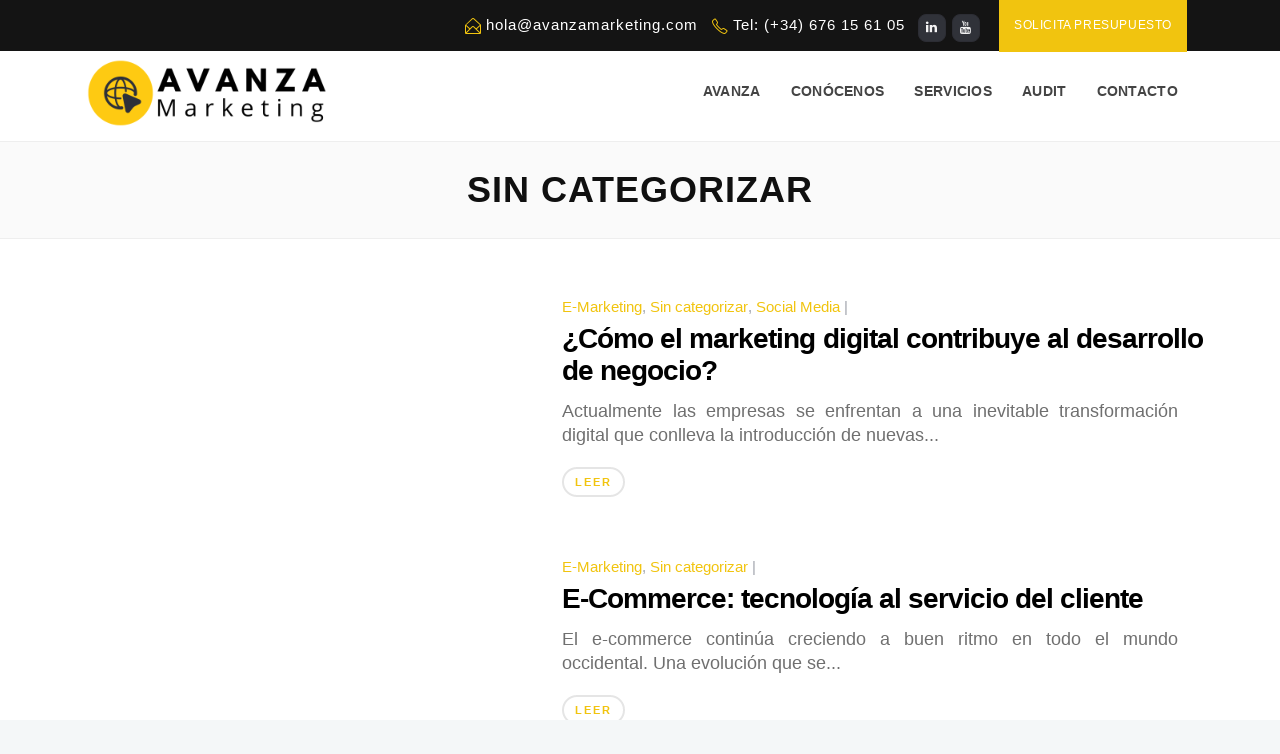

--- FILE ---
content_type: text/html; charset=UTF-8
request_url: https://avanzamarketing.com/category/sin-categorizar/
body_size: 13610
content:
<!DOCTYPE html>
<html lang="es">
<head>
	<meta charset="UTF-8">

		<meta name="viewport" content="width=device-width, initial-scale=1, maximum-scale=1">
	
	<link rel="profile" href="http://gmpg.org/xfn/11">
	
	<link rel="apple-touch-icon-precomposed" href="https://avanzamarketing.com/wp-content/uploads/2022/10/AVANZA-DIGITAL-ICON.png"><link rel="apple-touch-icon-precomposed" sizes="72x72" href="https://avanzamarketing.com/wp-content/uploads/2022/10/AVANZA-DIGITAL-ICON.png"><link rel="shortcut icon" href="https://avanzamarketing.com/wp-content/uploads/2022/10/AVANZA-DIGITAL-ICON.png">
	<meta name='robots' content='noindex, follow' />

	<!-- This site is optimized with the Yoast SEO Premium plugin v22.9 (Yoast SEO v23.9) - https://yoast.com/wordpress/plugins/seo/ -->
	<title>Sin categorizar Archives | AVANZA MARKETING</title>
	<meta property="og:locale" content="es_ES" />
	<meta property="og:type" content="article" />
	<meta property="og:title" content="Sin categorizar archivos" />
	<meta property="og:url" content="https://avanzamarketing.com/category/sin-categorizar/" />
	<meta property="og:site_name" content="AVANZA MARKETING" />
	<meta property="og:image" content="https://avanzamarketing.com/wp-content/uploads/2022/10/AVANZA-DIGITAL-1200-×-400-px-1.png" />
	<meta property="og:image:width" content="1200" />
	<meta property="og:image:height" content="400" />
	<meta property="og:image:type" content="image/png" />
	<meta name="twitter:card" content="summary_large_image" />
	<script type="application/ld+json" class="yoast-schema-graph">{"@context":"https://schema.org","@graph":[{"@type":"CollectionPage","@id":"https://avanzamarketing.com/category/sin-categorizar/","url":"https://avanzamarketing.com/category/sin-categorizar/","name":"Sin categorizar Archives | AVANZA MARKETING","isPartOf":{"@id":"https://avanzamarketing.com/#website"},"primaryImageOfPage":{"@id":"https://avanzamarketing.com/category/sin-categorizar/#primaryimage"},"image":{"@id":"https://avanzamarketing.com/category/sin-categorizar/#primaryimage"},"thumbnailUrl":"","breadcrumb":{"@id":"https://avanzamarketing.com/category/sin-categorizar/#breadcrumb"},"inLanguage":"es"},{"@type":"ImageObject","inLanguage":"es","@id":"https://avanzamarketing.com/category/sin-categorizar/#primaryimage","url":"","contentUrl":""},{"@type":"BreadcrumbList","@id":"https://avanzamarketing.com/category/sin-categorizar/#breadcrumb","itemListElement":[{"@type":"ListItem","position":1,"name":"Home","item":"https://avanzamarketing.com/"},{"@type":"ListItem","position":2,"name":"Sin categorizar"}]},{"@type":"WebSite","@id":"https://avanzamarketing.com/#website","url":"https://avanzamarketing.com/","name":"Avanza Marketing","description":"Aportamos el sentido humano al marketing digital para aumentar visibilidad, captación de clientes y potenciar ventas","alternateName":"Avanza","potentialAction":[{"@type":"SearchAction","target":{"@type":"EntryPoint","urlTemplate":"https://avanzamarketing.com/?s={search_term_string}"},"query-input":{"@type":"PropertyValueSpecification","valueRequired":true,"valueName":"search_term_string"}}],"inLanguage":"es"}]}</script>
	<!-- / Yoast SEO Premium plugin. -->


<link rel='dns-prefetch' href='//js.hs-scripts.com' />
<link rel='dns-prefetch' href='//fonts.googleapis.com' />
<style id='wp-img-auto-sizes-contain-inline-css' type='text/css'>
img:is([sizes=auto i],[sizes^="auto," i]){contain-intrinsic-size:3000px 1500px}
/*# sourceURL=wp-img-auto-sizes-contain-inline-css */
</style>
<link rel='stylesheet' id='smls-frontend-style-css' href='https://avanzamarketing.com/wp-content/plugins/smart-logo-showcase-lite/css/smls-frontend-style.css?ver=1.1.9' type='text/css' media='all' />
<link rel='stylesheet' id='smls-block-editor-css' href='https://avanzamarketing.com/wp-content/plugins/smart-logo-showcase-lite/inc/smls-block/smls-block.css?ver=1.1.9' type='text/css' media='all' />
<style id='wp-emoji-styles-inline-css' type='text/css'>

	img.wp-smiley, img.emoji {
		display: inline !important;
		border: none !important;
		box-shadow: none !important;
		height: 1em !important;
		width: 1em !important;
		margin: 0 0.07em !important;
		vertical-align: -0.1em !important;
		background: none !important;
		padding: 0 !important;
	}
/*# sourceURL=wp-emoji-styles-inline-css */
</style>
<style id='wp-block-library-inline-css' type='text/css'>
:root{--wp-block-synced-color:#7a00df;--wp-block-synced-color--rgb:122,0,223;--wp-bound-block-color:var(--wp-block-synced-color);--wp-editor-canvas-background:#ddd;--wp-admin-theme-color:#007cba;--wp-admin-theme-color--rgb:0,124,186;--wp-admin-theme-color-darker-10:#006ba1;--wp-admin-theme-color-darker-10--rgb:0,107,160.5;--wp-admin-theme-color-darker-20:#005a87;--wp-admin-theme-color-darker-20--rgb:0,90,135;--wp-admin-border-width-focus:2px}@media (min-resolution:192dpi){:root{--wp-admin-border-width-focus:1.5px}}.wp-element-button{cursor:pointer}:root .has-very-light-gray-background-color{background-color:#eee}:root .has-very-dark-gray-background-color{background-color:#313131}:root .has-very-light-gray-color{color:#eee}:root .has-very-dark-gray-color{color:#313131}:root .has-vivid-green-cyan-to-vivid-cyan-blue-gradient-background{background:linear-gradient(135deg,#00d084,#0693e3)}:root .has-purple-crush-gradient-background{background:linear-gradient(135deg,#34e2e4,#4721fb 50%,#ab1dfe)}:root .has-hazy-dawn-gradient-background{background:linear-gradient(135deg,#faaca8,#dad0ec)}:root .has-subdued-olive-gradient-background{background:linear-gradient(135deg,#fafae1,#67a671)}:root .has-atomic-cream-gradient-background{background:linear-gradient(135deg,#fdd79a,#004a59)}:root .has-nightshade-gradient-background{background:linear-gradient(135deg,#330968,#31cdcf)}:root .has-midnight-gradient-background{background:linear-gradient(135deg,#020381,#2874fc)}:root{--wp--preset--font-size--normal:16px;--wp--preset--font-size--huge:42px}.has-regular-font-size{font-size:1em}.has-larger-font-size{font-size:2.625em}.has-normal-font-size{font-size:var(--wp--preset--font-size--normal)}.has-huge-font-size{font-size:var(--wp--preset--font-size--huge)}.has-text-align-center{text-align:center}.has-text-align-left{text-align:left}.has-text-align-right{text-align:right}.has-fit-text{white-space:nowrap!important}#end-resizable-editor-section{display:none}.aligncenter{clear:both}.items-justified-left{justify-content:flex-start}.items-justified-center{justify-content:center}.items-justified-right{justify-content:flex-end}.items-justified-space-between{justify-content:space-between}.screen-reader-text{border:0;clip-path:inset(50%);height:1px;margin:-1px;overflow:hidden;padding:0;position:absolute;width:1px;word-wrap:normal!important}.screen-reader-text:focus{background-color:#ddd;clip-path:none;color:#444;display:block;font-size:1em;height:auto;left:5px;line-height:normal;padding:15px 23px 14px;text-decoration:none;top:5px;width:auto;z-index:100000}html :where(.has-border-color){border-style:solid}html :where([style*=border-top-color]){border-top-style:solid}html :where([style*=border-right-color]){border-right-style:solid}html :where([style*=border-bottom-color]){border-bottom-style:solid}html :where([style*=border-left-color]){border-left-style:solid}html :where([style*=border-width]){border-style:solid}html :where([style*=border-top-width]){border-top-style:solid}html :where([style*=border-right-width]){border-right-style:solid}html :where([style*=border-bottom-width]){border-bottom-style:solid}html :where([style*=border-left-width]){border-left-style:solid}html :where(img[class*=wp-image-]){height:auto;max-width:100%}:where(figure){margin:0 0 1em}html :where(.is-position-sticky){--wp-admin--admin-bar--position-offset:var(--wp-admin--admin-bar--height,0px)}@media screen and (max-width:600px){html :where(.is-position-sticky){--wp-admin--admin-bar--position-offset:0px}}

/*# sourceURL=wp-block-library-inline-css */
</style><style id='global-styles-inline-css' type='text/css'>
:root{--wp--preset--aspect-ratio--square: 1;--wp--preset--aspect-ratio--4-3: 4/3;--wp--preset--aspect-ratio--3-4: 3/4;--wp--preset--aspect-ratio--3-2: 3/2;--wp--preset--aspect-ratio--2-3: 2/3;--wp--preset--aspect-ratio--16-9: 16/9;--wp--preset--aspect-ratio--9-16: 9/16;--wp--preset--color--black: #000000;--wp--preset--color--cyan-bluish-gray: #abb8c3;--wp--preset--color--white: #ffffff;--wp--preset--color--pale-pink: #f78da7;--wp--preset--color--vivid-red: #cf2e2e;--wp--preset--color--luminous-vivid-orange: #ff6900;--wp--preset--color--luminous-vivid-amber: #fcb900;--wp--preset--color--light-green-cyan: #7bdcb5;--wp--preset--color--vivid-green-cyan: #00d084;--wp--preset--color--pale-cyan-blue: #8ed1fc;--wp--preset--color--vivid-cyan-blue: #0693e3;--wp--preset--color--vivid-purple: #9b51e0;--wp--preset--gradient--vivid-cyan-blue-to-vivid-purple: linear-gradient(135deg,rgb(6,147,227) 0%,rgb(155,81,224) 100%);--wp--preset--gradient--light-green-cyan-to-vivid-green-cyan: linear-gradient(135deg,rgb(122,220,180) 0%,rgb(0,208,130) 100%);--wp--preset--gradient--luminous-vivid-amber-to-luminous-vivid-orange: linear-gradient(135deg,rgb(252,185,0) 0%,rgb(255,105,0) 100%);--wp--preset--gradient--luminous-vivid-orange-to-vivid-red: linear-gradient(135deg,rgb(255,105,0) 0%,rgb(207,46,46) 100%);--wp--preset--gradient--very-light-gray-to-cyan-bluish-gray: linear-gradient(135deg,rgb(238,238,238) 0%,rgb(169,184,195) 100%);--wp--preset--gradient--cool-to-warm-spectrum: linear-gradient(135deg,rgb(74,234,220) 0%,rgb(151,120,209) 20%,rgb(207,42,186) 40%,rgb(238,44,130) 60%,rgb(251,105,98) 80%,rgb(254,248,76) 100%);--wp--preset--gradient--blush-light-purple: linear-gradient(135deg,rgb(255,206,236) 0%,rgb(152,150,240) 100%);--wp--preset--gradient--blush-bordeaux: linear-gradient(135deg,rgb(254,205,165) 0%,rgb(254,45,45) 50%,rgb(107,0,62) 100%);--wp--preset--gradient--luminous-dusk: linear-gradient(135deg,rgb(255,203,112) 0%,rgb(199,81,192) 50%,rgb(65,88,208) 100%);--wp--preset--gradient--pale-ocean: linear-gradient(135deg,rgb(255,245,203) 0%,rgb(182,227,212) 50%,rgb(51,167,181) 100%);--wp--preset--gradient--electric-grass: linear-gradient(135deg,rgb(202,248,128) 0%,rgb(113,206,126) 100%);--wp--preset--gradient--midnight: linear-gradient(135deg,rgb(2,3,129) 0%,rgb(40,116,252) 100%);--wp--preset--font-size--small: 13px;--wp--preset--font-size--medium: 20px;--wp--preset--font-size--large: 36px;--wp--preset--font-size--x-large: 42px;--wp--preset--spacing--20: 0.44rem;--wp--preset--spacing--30: 0.67rem;--wp--preset--spacing--40: 1rem;--wp--preset--spacing--50: 1.5rem;--wp--preset--spacing--60: 2.25rem;--wp--preset--spacing--70: 3.38rem;--wp--preset--spacing--80: 5.06rem;--wp--preset--shadow--natural: 6px 6px 9px rgba(0, 0, 0, 0.2);--wp--preset--shadow--deep: 12px 12px 50px rgba(0, 0, 0, 0.4);--wp--preset--shadow--sharp: 6px 6px 0px rgba(0, 0, 0, 0.2);--wp--preset--shadow--outlined: 6px 6px 0px -3px rgb(255, 255, 255), 6px 6px rgb(0, 0, 0);--wp--preset--shadow--crisp: 6px 6px 0px rgb(0, 0, 0);}:where(.is-layout-flex){gap: 0.5em;}:where(.is-layout-grid){gap: 0.5em;}body .is-layout-flex{display: flex;}.is-layout-flex{flex-wrap: wrap;align-items: center;}.is-layout-flex > :is(*, div){margin: 0;}body .is-layout-grid{display: grid;}.is-layout-grid > :is(*, div){margin: 0;}:where(.wp-block-columns.is-layout-flex){gap: 2em;}:where(.wp-block-columns.is-layout-grid){gap: 2em;}:where(.wp-block-post-template.is-layout-flex){gap: 1.25em;}:where(.wp-block-post-template.is-layout-grid){gap: 1.25em;}.has-black-color{color: var(--wp--preset--color--black) !important;}.has-cyan-bluish-gray-color{color: var(--wp--preset--color--cyan-bluish-gray) !important;}.has-white-color{color: var(--wp--preset--color--white) !important;}.has-pale-pink-color{color: var(--wp--preset--color--pale-pink) !important;}.has-vivid-red-color{color: var(--wp--preset--color--vivid-red) !important;}.has-luminous-vivid-orange-color{color: var(--wp--preset--color--luminous-vivid-orange) !important;}.has-luminous-vivid-amber-color{color: var(--wp--preset--color--luminous-vivid-amber) !important;}.has-light-green-cyan-color{color: var(--wp--preset--color--light-green-cyan) !important;}.has-vivid-green-cyan-color{color: var(--wp--preset--color--vivid-green-cyan) !important;}.has-pale-cyan-blue-color{color: var(--wp--preset--color--pale-cyan-blue) !important;}.has-vivid-cyan-blue-color{color: var(--wp--preset--color--vivid-cyan-blue) !important;}.has-vivid-purple-color{color: var(--wp--preset--color--vivid-purple) !important;}.has-black-background-color{background-color: var(--wp--preset--color--black) !important;}.has-cyan-bluish-gray-background-color{background-color: var(--wp--preset--color--cyan-bluish-gray) !important;}.has-white-background-color{background-color: var(--wp--preset--color--white) !important;}.has-pale-pink-background-color{background-color: var(--wp--preset--color--pale-pink) !important;}.has-vivid-red-background-color{background-color: var(--wp--preset--color--vivid-red) !important;}.has-luminous-vivid-orange-background-color{background-color: var(--wp--preset--color--luminous-vivid-orange) !important;}.has-luminous-vivid-amber-background-color{background-color: var(--wp--preset--color--luminous-vivid-amber) !important;}.has-light-green-cyan-background-color{background-color: var(--wp--preset--color--light-green-cyan) !important;}.has-vivid-green-cyan-background-color{background-color: var(--wp--preset--color--vivid-green-cyan) !important;}.has-pale-cyan-blue-background-color{background-color: var(--wp--preset--color--pale-cyan-blue) !important;}.has-vivid-cyan-blue-background-color{background-color: var(--wp--preset--color--vivid-cyan-blue) !important;}.has-vivid-purple-background-color{background-color: var(--wp--preset--color--vivid-purple) !important;}.has-black-border-color{border-color: var(--wp--preset--color--black) !important;}.has-cyan-bluish-gray-border-color{border-color: var(--wp--preset--color--cyan-bluish-gray) !important;}.has-white-border-color{border-color: var(--wp--preset--color--white) !important;}.has-pale-pink-border-color{border-color: var(--wp--preset--color--pale-pink) !important;}.has-vivid-red-border-color{border-color: var(--wp--preset--color--vivid-red) !important;}.has-luminous-vivid-orange-border-color{border-color: var(--wp--preset--color--luminous-vivid-orange) !important;}.has-luminous-vivid-amber-border-color{border-color: var(--wp--preset--color--luminous-vivid-amber) !important;}.has-light-green-cyan-border-color{border-color: var(--wp--preset--color--light-green-cyan) !important;}.has-vivid-green-cyan-border-color{border-color: var(--wp--preset--color--vivid-green-cyan) !important;}.has-pale-cyan-blue-border-color{border-color: var(--wp--preset--color--pale-cyan-blue) !important;}.has-vivid-cyan-blue-border-color{border-color: var(--wp--preset--color--vivid-cyan-blue) !important;}.has-vivid-purple-border-color{border-color: var(--wp--preset--color--vivid-purple) !important;}.has-vivid-cyan-blue-to-vivid-purple-gradient-background{background: var(--wp--preset--gradient--vivid-cyan-blue-to-vivid-purple) !important;}.has-light-green-cyan-to-vivid-green-cyan-gradient-background{background: var(--wp--preset--gradient--light-green-cyan-to-vivid-green-cyan) !important;}.has-luminous-vivid-amber-to-luminous-vivid-orange-gradient-background{background: var(--wp--preset--gradient--luminous-vivid-amber-to-luminous-vivid-orange) !important;}.has-luminous-vivid-orange-to-vivid-red-gradient-background{background: var(--wp--preset--gradient--luminous-vivid-orange-to-vivid-red) !important;}.has-very-light-gray-to-cyan-bluish-gray-gradient-background{background: var(--wp--preset--gradient--very-light-gray-to-cyan-bluish-gray) !important;}.has-cool-to-warm-spectrum-gradient-background{background: var(--wp--preset--gradient--cool-to-warm-spectrum) !important;}.has-blush-light-purple-gradient-background{background: var(--wp--preset--gradient--blush-light-purple) !important;}.has-blush-bordeaux-gradient-background{background: var(--wp--preset--gradient--blush-bordeaux) !important;}.has-luminous-dusk-gradient-background{background: var(--wp--preset--gradient--luminous-dusk) !important;}.has-pale-ocean-gradient-background{background: var(--wp--preset--gradient--pale-ocean) !important;}.has-electric-grass-gradient-background{background: var(--wp--preset--gradient--electric-grass) !important;}.has-midnight-gradient-background{background: var(--wp--preset--gradient--midnight) !important;}.has-small-font-size{font-size: var(--wp--preset--font-size--small) !important;}.has-medium-font-size{font-size: var(--wp--preset--font-size--medium) !important;}.has-large-font-size{font-size: var(--wp--preset--font-size--large) !important;}.has-x-large-font-size{font-size: var(--wp--preset--font-size--x-large) !important;}
/*# sourceURL=global-styles-inline-css */
</style>

<style id='classic-theme-styles-inline-css' type='text/css'>
/*! This file is auto-generated */
.wp-block-button__link{color:#fff;background-color:#32373c;border-radius:9999px;box-shadow:none;text-decoration:none;padding:calc(.667em + 2px) calc(1.333em + 2px);font-size:1.125em}.wp-block-file__button{background:#32373c;color:#fff;text-decoration:none}
/*# sourceURL=/wp-includes/css/classic-themes.min.css */
</style>
<link rel='stylesheet' id='kk-star-ratings-css' href='https://avanzamarketing.com/wp-content/plugins/kk-star-ratings/src/core/public/css/kk-star-ratings.min.css?ver=5.4.10.2' type='text/css' media='all' />
<link rel='stylesheet' id='smls-fontawesome-style-css' href='https://avanzamarketing.com/wp-content/plugins/smart-logo-showcase-lite/css/font-awesome.min.css?ver=1.1.9' type='text/css' media='all' />
<link rel='stylesheet' id='smls-google-fonts-sans-css' href='https://fonts.googleapis.com/css?family=Open+Sans%3A400%2C300%2C600%2C700%2C800&#038;ver=6.9' type='text/css' media='all' />
<link rel='stylesheet' id='smls-google-fonts-roboto-css' href='https://fonts.googleapis.com/css?family=Roboto%3A400%2C300italic%2C400italic%2C500%2C500italic%2C700%2C700italic%2C900italic%2C900&#038;ver=6.9' type='text/css' media='all' />
<link rel='stylesheet' id='smls-google-fonts-lato-css' href='https://fonts.googleapis.com/css?family=Lato%3A400%2C300italic%2C400italic%2C700%2C700italic%2C900italic%2C900&#038;ver=6.9' type='text/css' media='all' />
<link rel='stylesheet' id='smls-google-fonts-montserrat-css' href='https://fonts.googleapis.com/css?family=Montserrat%3A400%2C700&#038;ver=6.9' type='text/css' media='all' />
<link rel='stylesheet' id='smls-google-fonts-merriweather-css' href='https://fonts.googleapis.com/css?family=Merriweather+Sans%3A300%2C400%2C700%2C800+Sans%3A300%2C400%2C700&#038;ver=6.9' type='text/css' media='all' />
<link rel='stylesheet' id='smls-google-fonts-droid-css' href='https://fonts.googleapis.com/css?family=Droid+Sans%3A400%2C700&#038;ver=6.9' type='text/css' media='all' />
<link rel='stylesheet' id='smls-google-fonts-oxygen-css' href='https://fonts.googleapis.com/css?family=Oxygen%3A300%2C400%2C700&#038;ver=6.9' type='text/css' media='all' />
<link rel='stylesheet' id='smls-google-fonts-raleway-css' href='https://fonts.googleapis.com/css?family=Raleway%3A100%2C200%2C300%2C400%2C500%2C600%2C700%2C800%2C900&#038;ver=6.9' type='text/css' media='all' />
<link rel='stylesheet' id='smls-owl-style-css' href='https://avanzamarketing.com/wp-content/plugins/smart-logo-showcase-lite/css/owl.carousel.css?ver=1.1.9' type='text/css' media='all' />
<link rel='stylesheet' id='smls-tooltip-style-css' href='https://avanzamarketing.com/wp-content/plugins/smart-logo-showcase-lite/css/tooltipster.bundle.css?ver=1.1.9' type='text/css' media='all' />
<link rel='stylesheet' id='smls-responsive-style-css' href='https://avanzamarketing.com/wp-content/plugins/smart-logo-showcase-lite/css/smls-responsive.css?ver=1.1.9' type='text/css' media='all' />
<link rel='stylesheet' id='smls-popup-style-css' href='https://avanzamarketing.com/wp-content/plugins/smart-logo-showcase-lite/css/popup-contact.css?ver=1.1.9' type='text/css' media='all' />
<link rel='stylesheet' id='main-style-css' href='https://avanzamarketing.com/wp-content/themes/avanza-marketing/css/master-min.php?ver=2.2.9' type='text/css' media='all' />
<link rel='stylesheet' id='webnus-dynamic-styles-css' href='https://avanzamarketing.com/wp-content/themes/avanza-marketing/css/dyncss.css?ver=6.9' type='text/css' media='all' />
<style id='webnus-dynamic-styles-inline-css' type='text/css'>
@font-face {  font-family: 'custom-font-1';  font-style: normal;  font-weight: normal;  src: url('?#iefix') format('embedded-opentype'),url('') format('woff'),url('') format('truetype');}@font-face {  font-family: 'custom-font-2';  font-style: normal;  font-weight: normal;  src: url('?#iefix') format('embedded-opentype'),url('') format('woff'),url('') format('truetype');}@font-face {  font-family: 'custom-font-3';  font-style: normal;  font-weight: normal;  src: url('?#iefix') format('embedded-opentype'),url('') format('woff'),url('') format('truetype');}body { font-family: BebasRegular,arial,helvatica !important;}#wrap p { font-family: BebasRegular,arial,helvatica !important;}.blog-post h4, .blog-post h1, .blog-post h3, .blog-line h4, .blog-single-post h1 { font-family: BebasRegular,arial,helvatica !important;}#wrap #header #nav a { color:;}#wrap #header #nav a:hover,.transparent-header-w.t-dark-w #header.horizontal-w.duplex-hd #nav > li:hover > a,.transparent-header-w #header.horizontal-w #nav > li:hover > a {color:;}#wrap #header #nav li.current > a, #wrap #header #nav li.current ul li a:hover, #wrap #header #nav li.active > a {color:;}#wrap #scroll-top a {background-color:#edc500;}#wrap #scroll-top a:hover {background-color:;}.transparent-header-w.t-dark-w #wrap .top-bar h6 i {color: #e2ca3d;}.max-title h1, .max-title h2, .max-title h3, .max-title h4, .max-title h5, .max-title h6 {line-height: 1;font-size: 55px;text-transform: none;color: #000;padding-bottom: 0;position: relative;padding-bottom: 45px;margin-bottom: 0;}.subtitle-element h1, .subtitle-element h2, .subtitle-element h3, .subtitle-element h4, .subtitle-element h5, .subtitle-element h6 {line-height: 1;font-size: 25px;text-transform: none;color: #171c24;padding-bottom: 0;position: relative;font-weight: 100;padding-left: 0;padding-bottom: 35px;margin-bottom: 0;}.buy-process-item:nth-child(even) p {top: 70px;}.buy-process-item:nth-child(odd) p {bottom: 70px;}
/*# sourceURL=webnus-dynamic-styles-inline-css */
</style>
<link rel='stylesheet' id='webnus-google-fonts-css' href='https://fonts.googleapis.com/css?family=Open+Sans%3A400%2C300%2C400italic%2C600%2C700%2C700italic%2C800%7CMerriweather%3A400%2C400italic%2C700%2C700italic%7CLora%3A400%2C400italic%2C700%2C700italic%7CPoppins%3A300%2C400%2C500%2C600%2C700&#038;subset=latin%2Clatin-ext' type='text/css' media='all' />
<link rel='stylesheet' id='wp-pagenavi-css' href='https://avanzamarketing.com/wp-content/plugins/wp-pagenavi/pagenavi-css.css?ver=2.70' type='text/css' media='all' />
<script type="text/javascript" src="https://avanzamarketing.com/wp-includes/js/jquery/jquery.min.js?ver=3.7.1" id="jquery-core-js"></script>
<script type="text/javascript" src="https://avanzamarketing.com/wp-includes/js/jquery/jquery-migrate.min.js?ver=3.4.1" id="jquery-migrate-js"></script>
<script type="text/javascript" src="https://avanzamarketing.com/wp-content/plugins/smart-logo-showcase-lite/js/owl.carousel.js?ver=1.1.9" id="smls-owl-script-js"></script>
<script type="text/javascript" src="https://avanzamarketing.com/wp-content/plugins/smart-logo-showcase-lite/js/tooltipster.bundle.js?ver=1.1.9" id="smls-tooltip-script-js"></script>
<script type="text/javascript" src="https://avanzamarketing.com/wp-content/plugins/smart-logo-showcase-lite/js/smls-frontend-script.js?ver=1.1.9" id="smls-frontend-script-js"></script>
			<!-- DO NOT COPY THIS SNIPPET! Start of Page Analytics Tracking for HubSpot WordPress plugin v11.3.16-->
			<script class="hsq-set-content-id" data-content-id="listing-page">
				var _hsq = _hsq || [];
				_hsq.push(["setContentType", "listing-page"]);
			</script>
			<!-- DO NOT COPY THIS SNIPPET! End of Page Analytics Tracking for HubSpot WordPress plugin -->
			<!-- breadcrumb Schema optimized by Schema Pro --><script type="application/ld+json">{"@context":"https:\/\/schema.org","@type":"BreadcrumbList","itemListElement":[{"@type":"ListItem","position":1,"item":{"@id":"https:\/\/avanzamarketing.com\/","name":"Home"}},{"@type":"ListItem","position":2,"item":{"@id":"https:\/\/avanzamarketing.com\/category\/sin-categorizar\/","name":"Sin categorizar"}}]}</script><!-- / breadcrumb Schema optimized by Schema Pro --><script type="text/javascript">var daim_ajax_url = "https://avanzamarketing.com/wp-admin/admin-ajax.php";var daim_nonce = "c924506d9a";</script>		<script type="text/javascript">
			/* <![CDATA[ */
				var sf_position = '0';
				var sf_templates = "<a href=\"{search_url_escaped}\"><span class=\"sf_text\">See more results<\/span><span class=\"sf_small\">Displaying top results<\/span><\/a>";
				var sf_input = '.live-search';
				jQuery(document).ready(function(){
					jQuery(sf_input).ajaxyLiveSearch({"expand":false,"searchUrl":"https:\/\/avanzamarketing.com\/?s=%s","text":"Search","delay":500,"iwidth":180,"width":315,"ajaxUrl":"https:\/\/avanzamarketing.com\/wp-admin\/admin-ajax.php","rtl":0});
					jQuery(".sf_ajaxy-selective-input").keyup(function() {
						var width = jQuery(this).val().length * 8;
						if(width < 50) {
							width = 50;
						}
						jQuery(this).width(width);
					});
					jQuery(".sf_ajaxy-selective-search").click(function() {
						jQuery(this).find(".sf_ajaxy-selective-input").focus();
					});
					jQuery(".sf_ajaxy-selective-close").click(function() {
						jQuery(this).parent().remove();
					});
				});
			/* ]]> */
		</script>
		<style type="text/css" media="screen">body{  }</style><meta name="generator" content="Powered by WPBakery Page Builder - drag and drop page builder for WordPress."/>
<!--[if lte IE 9]><link rel="stylesheet" type="text/css" href="https://avanzamarketing.com/wp-content/plugins/js_composer/assets/css/vc_lte_ie9.min.css" media="screen"><![endif]-->			<style id="wpsp-style-frontend"></style>
			<style type="text/css" title="dynamic-css" class="options-output">.top-bar{background-color:#141414;}#wrap #footer{background-color:#222429;}#wrap #footer .footbot{background-color:#25272d;}a{color:#edc500;}a:hover{color:#edc500;}#wrap #nav li.current > a{border-color:#edc500;}#wrap [class*="icon-box"] a.magicmore:hover{color:#edc500;}body{font-family:BebasRegular,arial,helvatica;text-align:justify;line-height:24px;font-size:18px;}#wrap p{font-family:BebasRegular,arial,helvatica;line-height:24px;font-size:18px;}#wrap h1{text-align:center;line-height:40px;letter-spacing:0px;font-size:47px;}#wrap h2{line-height:32px;font-size:36px;}#wrap h3{line-height:32px;font-size:28px;}#wrap h5{line-height:20px;font-size:20px;}#wrap h6{line-height:15px;font-size:15px;}.blog-post h4, .blog-post h1, .blog-post h3, .blog-line h4, .blog-single-post h1{font-family:BebasRegular,arial,helvatica;line-height:18px;font-size:18px;}</style><noscript><style type="text/css"> .wpb_animate_when_almost_visible { opacity: 1; }</style></noscript><link rel='stylesheet' id='joinchat-css' href='https://avanzamarketing.com/wp-content/plugins/creame-whatsapp-me/public/css/joinchat.min.css?ver=6.0.6' type='text/css' media='all' />
<style id='joinchat-inline-css' type='text/css'>
.joinchat{--ch:51;--cs:100%;--cl:44%;--bw:1}
/*# sourceURL=joinchat-inline-css */
</style>
</head>

<body class="archive category category-sin-categorizar category-45 wp-theme-avanza-marketing wp-schema-pro-2.7.3   has-topbar-w  topbar-fixed  smooth-scroll wpb-js-composer js-comp-ver-5.4.7 vc_responsive" data-scrolls-value="200">

<!-- Start the #wrap div -->
<div id="wrap" class="colorskin-4 ">

	<section class="top-bar">
<div class="container">
<div class="top-links lftflot"></div><div class="top-links rgtflot"><a href="https://avanzamarketing.com/presupuesto/" class="topbar-btn">SOLICITA PRESUPUESTO</a><div class="socialfollow"><a target="_blank" href="https://www.linkedin.com/in/delgadojoseluis/" class="linkedin"><i class="fa-linkedin"></i></a><a target="_blank" href="https://www.youtube.com/channel/UCAJ4gQt8S3CcOVM3mGpLBiA" class="youtube"><i class="fa-youtube"></i></a></div><h6><i class="sl-envelope-open"></i>hola@avanzamarketing.com</h6><h6><i class="sl-phone"></i>Tel: (+34) 676 15 61 05</h6></div></div>
</section><header id="header" class="horizontal-w   sm-rgt-mn  ">
<div class="container">
<div class="col-md-3 col-sm-3 logo-wrap">
<div class="logo">
<a href="https://avanzamarketing.com/"><img src="https://avanzamarketing.com/wp-content/uploads/2022/10/AVANZA-DIGITAL-1200-×-400-px-1.png" width="300" id="img-logo-w1" alt="AVANZA MARKETING" class="img-logo-w1" style="width: 300px"></a><a href="https://avanzamarketing.com/"><img src="https://avanzamarketing.com/wp-content/uploads/2022/10/AVANZA-MARKETING-BLANCO.png" width="300" id="img-logo-w2" alt="AVANZA MARKETING" class="img-logo-w2" style="width: 300px"></a><span class="logo-sticky"><a href="https://avanzamarketing.com/"><img src="https://avanzamarketing.com/wp-content/uploads/2022/10/AVANZA-DIGITAL-1200-×-400-px-1.png" width="180" id="img-logo-w3" alt="AVANZA MARKETING" class="img-logo-w3"></a></span></div></div>
<nav id="nav-wrap" class="nav-wrap1 col-md-9 col-sm-9">
	<div class="container">
		<ul id="nav"><li id="menu-item-9498" class="menu-item menu-item-type-post_type menu-item-object-page menu-item-home menu-item-9498"><a  href="https://avanzamarketing.com/" data-description="">AVANZA</a></li>
<li id="menu-item-9533" class="menu-item menu-item-type-post_type menu-item-object-page menu-item-9533"><a  href="https://avanzamarketing.com/nosotros/" data-description="">Conócenos</a></li>
<li id="menu-item-9535" class="menu-item menu-item-type-post_type menu-item-object-page menu-item-has-children menu-item-9535"><a  href="https://avanzamarketing.com/servicios/" data-description="">Servicios</a>
<ul class="sub-menu">
	<li id="menu-item-9538" class="menu-item menu-item-type-post_type menu-item-object-page menu-item-9538"><a  href="https://avanzamarketing.com/desarrollo-web/" data-description="">Desarrollo Web</a></li>
	<li id="menu-item-9540" class="menu-item menu-item-type-post_type menu-item-object-page menu-item-9540"><a  href="https://avanzamarketing.com/tiendas-online/" data-description="">Tiendas Online</a></li>
	<li id="menu-item-9541" class="menu-item menu-item-type-post_type menu-item-object-page menu-item-9541"><a  href="https://avanzamarketing.com/marketing-digital/" data-description="">Marketing Digital</a></li>
	<li id="menu-item-9548" class="menu-item menu-item-type-post_type menu-item-object-page menu-item-9548"><a  href="https://avanzamarketing.com/posicionamiento-seo/" data-description="">Posicionamiento SEO</a></li>
	<li id="menu-item-9536" class="menu-item menu-item-type-post_type menu-item-object-page menu-item-9536"><a  href="https://avanzamarketing.com/marca-digital/" data-description="">Marca digital</a></li>
	<li id="menu-item-9634" class="menu-item menu-item-type-custom menu-item-object-custom menu-item-9634"><a  href="https://www.avanza.video/" data-description="">Vídeos corporativos</a></li>
</ul>
</li>
<li id="menu-item-9587" class="menu-item menu-item-type-post_type menu-item-object-page menu-item-9587"><a  href="https://avanzamarketing.com/audit-marketing-digital/" data-description="">Audit</a></li>
<li id="menu-item-9534" class="menu-item menu-item-type-post_type menu-item-object-page menu-item-9534"><a  href="https://avanzamarketing.com/contacto/" data-description="">Contacto</a></li>
</ul>	</div>
</nav>
</div>
		</header>
<!-- end-header -->

<section id="headline"><div class="container"><h2>Sin categorizar</h2></div></section>


<section class="container page-content" ><hr class="vertical-space2"><section class="col-md-12 omega">	
<article id="post-2510" class="blog-post blgtyp2 post-2510 post type-post status-publish format-standard has-post-thumbnail hentry category-e-marketing category-sin-categorizar category-social-media tag-desarrollo-negocio tag-emprendedores tag-empresa-digital tag-marca-digital tag-marketing-digital tag-marketing-online tag-pymes tag-videos-empresas">
	 <div class="col-md-5 alpha">
			</div>
	<div class="col-md-7 omega">

<div class="postmetadata">
<h6 class="blog-cat"><a href="https://avanzamarketing.com/category/e-marketing/" rel="category tag">E-Marketing</a>, <a href="https://avanzamarketing.com/category/sin-categorizar/" rel="category tag">Sin categorizar</a>, <a href="https://avanzamarketing.com/category/social-media/" rel="category tag">Social Media</a> | </h6>
	 </div>
		<h3><a href="https://avanzamarketing.com/marketing-digital-desarrollo-negocio/">¿Cómo el marketing digital contribuye al desarrollo de negocio?</a></h3>
	<p>Actualmente las empresas se enfrentan a una inevitable transformación digital que conlleva la introducción de nuevas...</p><a class="readmore" href="https://avanzamarketing.com/marketing-digital-desarrollo-negocio/">Leer</a>	

	</div>
<hr class="vertical-space1">
</article><article id="post-1851" class="blog-post blgtyp2 post-1851 post type-post status-publish format-gallery has-post-thumbnail hentry category-e-marketing category-sin-categorizar tag-clientes-digitales tag-comunicacion-digital tag-e-commerce tag-tienda-virtual post_format-post-format-gallery">
	 <div class="col-md-5 alpha">
			</div>
	<div class="col-md-7 omega">

<div class="postmetadata">
<h6 class="blog-cat"><a href="https://avanzamarketing.com/category/e-marketing/" rel="category tag">E-Marketing</a>, <a href="https://avanzamarketing.com/category/sin-categorizar/" rel="category tag">Sin categorizar</a> | </h6>
	 </div>
		<h3><a href="https://avanzamarketing.com/ecommerce-tecnologia-cliente/">E-Commerce: tecnología al servicio del cliente</a></h3>
	<p>El e-commerce continúa creciendo a buen ritmo en todo el mundo occidental. Una evolución que se...</p><a class="readmore" href="https://avanzamarketing.com/ecommerce-tecnologia-cliente/">Leer</a>	

	</div>
<hr class="vertical-space1">
</article><article id="post-996" class="blog-post blgtyp2 post-996 post type-post status-publish format-standard has-post-thumbnail hentry category-e-marketing category-sin-categorizar tag-comunicacion-digital tag-marketing-digital">
	 <div class="col-md-5 alpha">
			</div>
	<div class="col-md-7 omega">

<div class="postmetadata">
<h6 class="blog-cat"><a href="https://avanzamarketing.com/category/e-marketing/" rel="category tag">E-Marketing</a>, <a href="https://avanzamarketing.com/category/sin-categorizar/" rel="category tag">Sin categorizar</a> | </h6>
	 </div>
		<h3><a href="https://avanzamarketing.com/poder-comunicacion-digital-empresas/">El poder de la comunicación digital como herramienta de gestión.</a></h3>
	<p>Vivimos la época más apasionante en el ámbito de la comunicación desde los tiempos de la...</p><a class="readmore" href="https://avanzamarketing.com/poder-comunicacion-digital-empresas/">Leer</a>	

	</div>
<hr class="vertical-space1">
</article><article id="post-1" class="blog-post blgtyp2 post-1 post type-post status-publish format-standard has-post-thumbnail hentry category-sin-categorizar tag-comunicacion-digital tag-video tag-videomarketing">
	 <div class="col-md-5 alpha">
			</div>
	<div class="col-md-7 omega">

<div class="postmetadata">
<h6 class="blog-cat"><a href="https://avanzamarketing.com/category/sin-categorizar/" rel="category tag">Sin categorizar</a> | </h6>
	 </div>
		<h3><a href="https://avanzamarketing.com/comunicacion-empresa-digital/">La comunicación en el desarrollo de la empresa digital</a></h3>
	<p>La aparición y desarrollo masivo y fulgurante de los nuevos soportes de difusión digital, también conocidos...</p><a class="readmore" href="https://avanzamarketing.com/comunicacion-empresa-digital/">Leer</a>	

	</div>
<hr class="vertical-space1">
</article><article id="post-1633" class="blog-post blgtyp2 post-1633 post type-post status-publish format-standard has-post-thumbnail hentry category-sin-categorizar">
	 <div class="col-md-5 alpha">
			</div>
	<div class="col-md-7 omega">

<div class="postmetadata">
<h6 class="blog-cat"><a href="https://avanzamarketing.com/category/sin-categorizar/" rel="category tag">Sin categorizar</a> | </h6>
	 </div>
		<h3><a href="https://avanzamarketing.com/reputacion-digital-empresas/">Reputación digital: tiempo de cambios</a></h3>
	<p>No hace mucho asistimos a un hecho hasta ahora insólito aunque esperado por jurídicamente necesario: el...</p><a class="readmore" href="https://avanzamarketing.com/reputacion-digital-empresas/">Leer</a>	

	</div>
<hr class="vertical-space1">
</article><article id="post-1647" class="blog-post blgtyp2 post-1647 post type-post status-publish format-standard has-post-thumbnail hentry category-sin-categorizar">
	 <div class="col-md-5 alpha">
			</div>
	<div class="col-md-7 omega">

<div class="postmetadata">
<h6 class="blog-cat"><a href="https://avanzamarketing.com/category/sin-categorizar/" rel="category tag">Sin categorizar</a> | </h6>
	 </div>
		<h3><a href="https://avanzamarketing.com/arte-comunicacion/">El arte de la comunicación digital</a></h3>
	<p>La comunicación abarca ahora nuevas formas de expresión. A las ya conocidas como el cine, vídeo,...</p><a class="readmore" href="https://avanzamarketing.com/arte-comunicacion/">Leer</a>	

	</div>
<hr class="vertical-space1">
</article><article id="post-1640" class="blog-post blgtyp2 post-1640 post type-post status-publish format-standard has-post-thumbnail hentry category-sin-categorizar">
	 <div class="col-md-5 alpha">
			</div>
	<div class="col-md-7 omega">

<div class="postmetadata">
<h6 class="blog-cat"><a href="https://avanzamarketing.com/category/sin-categorizar/" rel="category tag">Sin categorizar</a> | </h6>
	 </div>
		<h3><a href="https://avanzamarketing.com/la-importancia-del-marketing-de-contenidos/">La importancia del marketing de contenidos</a></h3>
	<p>Internet es, mediante los contenidos, el espacio de acceso globalizado donde se va a dirimir la supervivencia...</p><a class="readmore" href="https://avanzamarketing.com/la-importancia-del-marketing-de-contenidos/">Leer</a>	

	</div>
<hr class="vertical-space1">
</article>



 

</section>

</section>

<section id="pre-footer">
</section>

	<footer id="footer" >
	<section class="container footer-in">
	<div class="row">
		<div class="col-md-12"><div class="widget"><h5 class="subtitle">AVANZA MARKETING</h5>			<div class="textwidget"><p>Ayudamos a empresas, instituciones, proyectos y profesionales a cumplir con los objetivos de identidad, proyección, ventas... </p>
<p>Aportamos la huella imprescindible en marketing y comunicación digital.</p>
</div>
		</div><div class="widget">			<div class="socialfollow">
			<a target="_blank" href="https://www.linkedin.com/in/delgadojoseluis/" class="linkedin"><i class="fa-linkedin"></i></a><a target="_blank" href="https://www.youtube.com/channel/UCAJ4gQt8S3CcOVM3mGpLBiA" class="youtube"><i class="fa-youtube"></i></a>			</div>	 
		  </div><div class="widget">			<div class="textwidget"><div class="vertical-space2"></div></div>
		</div></div>
		 </div>
	 </section>
	<!-- end-footer-in -->
	<section class="footbot">
<div class="container">
	<div class="col-md-6">
	<div class="footer-navi">
	© 2023 AVANZA MARKETING - TEL: (+34) 676 15 61 05 - hola@avanzamarketing.com	</div>
	</div>
	<div class="col-md-6">
	<div class="footer-navi floatright">
	<img src="https://avanzamarketing.com/wp-content/uploads/2022/10/AVANZA-MARKETING-BLANCO.png" width="65" alt="AVANZA MARKETING">	</div>
	</div>
</div>
</section>	<!-- end-footbot -->
	</footer>
	<!-- end-footer -->
<span id="scroll-top"><a class="scrollup"><i class="fa-chevron-up"></i></a></span></div>
<!-- end-wrap -->
<!-- End Document
================================================== -->
<script type="speculationrules">
{"prefetch":[{"source":"document","where":{"and":[{"href_matches":"/*"},{"not":{"href_matches":["/wp-*.php","/wp-admin/*","/wp-content/uploads/*","/wp-content/*","/wp-content/plugins/*","/wp-content/themes/avanza-marketing/*","/*\\?(.+)"]}},{"not":{"selector_matches":"a[rel~=\"nofollow\"]"}},{"not":{"selector_matches":".no-prefetch, .no-prefetch a"}}]},"eagerness":"conservative"}]}
</script>

<div class="joinchat joinchat--right joinchat--dark-auto" data-settings='{"telephone":"34676156105","mobile_only":false,"button_delay":3,"whatsapp_web":true,"qr":true,"message_views":2,"message_delay":10,"message_badge":false,"message_send":"","message_hash":""}' hidden aria-hidden="false">
	<div class="joinchat__button" role="button" tabindex="0">
							<div class="joinchat__button__image"><img src="https://avanzamarketing.com/wp-content/uploads/2022/10/AVANZA-DIGITAL-ICON-58x58.png" srcset="https://avanzamarketing.com/wp-content/uploads/2022/10/AVANZA-DIGITAL-ICON-116x116.png 2x, https://avanzamarketing.com/wp-content/uploads/2022/10/AVANZA-DIGITAL-ICON-174x174.png 3x" alt="" loading="lazy"></div>
							<div class="joinchat__tooltip"><div>Hola, ¿Necesitas asesoramiento?</div></div>
			</div>
				<div class="joinchat__qr"><div>Escanea el código</div></div>
				<div class="joinchat__chatbox" role="dialog" aria-labelledby="joinchat__label" aria-modal="true">
			<div class="joinchat__header">
				<div id="joinchat__label">
											<svg class="joinchat__wa" width="120" height="28" viewBox="0 0 120 28"><title>WhatsApp</title><path d="M117.2 17c0 .4-.2.7-.4 1-.1.3-.4.5-.7.7l-1 .2c-.5 0-.9 0-1.2-.2l-.7-.7a3 3 0 0 1-.4-1 5.4 5.4 0 0 1 0-2.3c0-.4.2-.7.4-1l.7-.7a2 2 0 0 1 1.1-.3 2 2 0 0 1 1.8 1l.4 1a5.3 5.3 0 0 1 0 2.3m2.5-3c-.1-.7-.4-1.3-.8-1.7a4 4 0 0 0-1.3-1.2c-.6-.3-1.3-.4-2-.4-.6 0-1.2.1-1.7.4a3 3 0 0 0-1.2 1.1V11H110v13h2.7v-4.5c.4.4.8.8 1.3 1 .5.3 1 .4 1.6.4a4 4 0 0 0 3.2-1.5c.4-.5.7-1 .8-1.6.2-.6.3-1.2.3-1.9s0-1.3-.3-2zm-13.1 3c0 .4-.2.7-.4 1l-.7.7-1.1.2c-.4 0-.8 0-1-.2-.4-.2-.6-.4-.8-.7a3 3 0 0 1-.4-1 5.4 5.4 0 0 1 0-2.3c0-.4.2-.7.4-1 .1-.3.4-.5.7-.7a2 2 0 0 1 1-.3 2 2 0 0 1 1.9 1l.4 1a5.4 5.4 0 0 1 0 2.3m1.7-4.7a4 4 0 0 0-3.3-1.6c-.6 0-1.2.1-1.7.4a3 3 0 0 0-1.2 1.1V11h-2.6v13h2.7v-4.5c.3.4.7.8 1.2 1 .6.3 1.1.4 1.7.4a4 4 0 0 0 3.2-1.5c.4-.5.6-1 .8-1.6s.3-1.2.3-1.9-.1-1.3-.3-2c-.2-.6-.4-1.2-.8-1.6m-17.5 3.2 1.7-5 1.7 5zm.2-8.2-5 13.4h3l1-3h5l1 3h3L94 7.3zm-5.3 9.1-.6-.8-1-.5a11.6 11.6 0 0 0-2.3-.5l-1-.3a2 2 0 0 1-.6-.3.7.7 0 0 1-.3-.6c0-.2 0-.4.2-.5l.3-.3h.5l.5-.1c.5 0 .9 0 1.2.3.4.1.6.5.6 1h2.5c0-.6-.2-1.1-.4-1.5a3 3 0 0 0-1-1 4 4 0 0 0-1.3-.5 7.7 7.7 0 0 0-3 0c-.6.1-1 .3-1.4.5l-1 1a3 3 0 0 0-.4 1.5 2 2 0 0 0 1 1.8l1 .5 1.1.3 2.2.6c.6.2.8.5.8 1l-.1.5-.4.4a2 2 0 0 1-.6.2 2.8 2.8 0 0 1-1.4 0 2 2 0 0 1-.6-.3l-.5-.5-.2-.8H77c0 .7.2 1.2.5 1.6.2.5.6.8 1 1 .4.3.9.5 1.4.6a8 8 0 0 0 3.3 0c.5 0 1-.2 1.4-.5a3 3 0 0 0 1-1c.3-.5.4-1 .4-1.6 0-.5 0-.9-.3-1.2M74.7 8h-2.6v3h-1.7v1.7h1.7v5.8c0 .5 0 .9.2 1.2l.7.7 1 .3a7.8 7.8 0 0 0 2 0h.7v-2.1a3.4 3.4 0 0 1-.8 0l-1-.1-.2-1v-4.8h2V11h-2zm-7.6 9v.5l-.3.8-.7.6c-.2.2-.7.2-1.2.2h-.6l-.5-.2a1 1 0 0 1-.4-.4l-.1-.6.1-.6.4-.4.5-.3a4.8 4.8 0 0 1 1.2-.2 8 8 0 0 0 1.2-.2l.4-.3v1zm2.6 1.5v-5c0-.6 0-1.1-.3-1.5l-1-.8-1.4-.4a10.9 10.9 0 0 0-3.1 0l-1.5.6c-.4.2-.7.6-1 1a3 3 0 0 0-.5 1.5h2.7c0-.5.2-.9.5-1a2 2 0 0 1 1.3-.4h.6l.6.2.3.4.2.7c0 .3 0 .5-.3.6-.1.2-.4.3-.7.4l-1 .1a22 22 0 0 0-2.4.4l-1 .5c-.3.2-.6.5-.8.9-.2.3-.3.8-.3 1.3s.1 1 .3 1.3c.1.4.4.7.7 1l1 .4c.4.2.9.2 1.3.2a6 6 0 0 0 1.8-.2c.6-.2 1-.5 1.5-1a4 4 0 0 0 .2 1H70l-.3-1zm-11-6.7c-.2-.4-.6-.6-1-.8-.5-.2-1-.3-1.8-.3-.5 0-1 .1-1.5.4a3 3 0 0 0-1.3 1.2v-5h-2.7v13.4H53v-5.1c0-1 .2-1.7.5-2.2.3-.4.9-.6 1.6-.6.6 0 1 .2 1.3.6s.4 1 .4 1.8v5.5h2.7v-6c0-.6 0-1.2-.2-1.6 0-.5-.3-1-.5-1.3zm-14 4.7-2.3-9.2h-2.8l-2.3 9-2.2-9h-3l3.6 13.4h3l2.2-9.2 2.3 9.2h3l3.6-13.4h-3zm-24.5.2L18 15.6c-.3-.1-.6-.2-.8.2A20 20 0 0 1 16 17c-.2.2-.4.3-.7.1-.4-.2-1.5-.5-2.8-1.7-1-1-1.7-2-2-2.4-.1-.4 0-.5.2-.7l.5-.6.4-.6v-.6L10.4 8c-.3-.6-.6-.5-.8-.6H9c-.2 0-.6.1-.9.5C7.8 8.2 7 9 7 10.7s1.3 3.4 1.4 3.6c.2.3 2.5 3.7 6 5.2l1.9.8c.8.2 1.6.2 2.2.1s2-.8 2.3-1.6c.3-.9.3-1.5.2-1.7l-.7-.4zM14 25.3c-2 0-4-.5-5.8-1.6l-.4-.2-4.4 1.1 1.2-4.2-.3-.5A11.5 11.5 0 0 1 22.1 5.7 11.5 11.5 0 0 1 14 25.3M14 0A13.8 13.8 0 0 0 2 20.7L0 28l7.3-2A13.8 13.8 0 1 0 14 0"/></svg>
									</div>
				<div class="joinchat__close" role="button" tabindex="0" aria-label="Cerrar"></div>
			</div>
			<div class="joinchat__scroll">
				<div class="joinchat__content">
					<div class="joinchat__optin">Los datos recogidos a través de WhatsApp tienen como finalidad exclusiva la prestación de nuestros servicios: facilitar información o atender solicitud de presupuestos. No compartiremos tus datos de contacto con terceros y puedes solicitar el borrado de tu nº de teléfono.</div>
					<div class="joinchat__open" role="button" tabindex="0">
													<div class="joinchat__open__text">Iniciar chat</div>
												<svg class="joinchat__open__icon" width="60" height="60" viewbox="0 0 400 400">
							<path class="joinchat__pa" d="M168.83 200.504H79.218L33.04 44.284a1 1 0 0 1 1.386-1.188L365.083 199.04a1 1 0 0 1 .003 1.808L34.432 357.903a1 1 0 0 1-1.388-1.187l29.42-99.427"/>
							<path class="joinchat__pb" d="M318.087 318.087c-52.982 52.982-132.708 62.922-195.725 29.82l-80.449 10.18 10.358-80.112C18.956 214.905 28.836 134.99 81.913 81.913c65.218-65.217 170.956-65.217 236.174 0 42.661 42.661 57.416 102.661 44.265 157.316"/>
						</svg>
					</div>
				</div>
			</div>
		</div>
	</div>
<script type="text/javascript" id="kk-star-ratings-js-extra">
/* <![CDATA[ */
var kk_star_ratings = {"action":"kk-star-ratings","endpoint":"https://avanzamarketing.com/wp-admin/admin-ajax.php","nonce":"043ddec56b"};
//# sourceURL=kk-star-ratings-js-extra
/* ]]> */
</script>
<script type="text/javascript" src="https://avanzamarketing.com/wp-content/plugins/kk-star-ratings/src/core/public/js/kk-star-ratings.min.js?ver=5.4.10.2" id="kk-star-ratings-js"></script>
<script type="text/javascript" id="leadin-script-loader-js-js-extra">
/* <![CDATA[ */
var leadin_wordpress = {"userRole":"visitor","pageType":"archive","leadinPluginVersion":"11.3.16"};
//# sourceURL=leadin-script-loader-js-js-extra
/* ]]> */
</script>
<script type="text/javascript" src="https://js.hs-scripts.com/4066343.js?integration=WordPress&amp;ver=11.3.16" id="leadin-script-loader-js-js"></script>
<script type="text/javascript" src="https://avanzamarketing.com/wp-content/plugins/interlinks-manager/public/assets/js/track-internal-links.js?ver=1.18" id="daim-track-internal-links-js"></script>
<script type="text/javascript" src="https://avanzamarketing.com/wp-content/themes/avanza-marketing/js/jquery.plugins.js" id="doubletab-js"></script>
<script type="text/javascript" src="https://avanzamarketing.com/wp-content/themes/avanza-marketing/js/jquery.masonry.min.js" id="msaonry-js"></script>
<script type="text/javascript" src="https://avanzamarketing.com/wp-content/themes/avanza-marketing/js/jquery.ticker.js" id="ticker-js"></script>
<script type="text/javascript" src="https://avanzamarketing.com/wp-content/themes/avanza-marketing/js/webnus-custom.js" id="custom_script-js"></script>
<script type="text/javascript" src="https://avanzamarketing.com/wp-content/plugins/creame-whatsapp-me/public/js/qr-creator.min.js?ver=1.0.0" id="joinchat-qr-js" defer="defer" data-wp-strategy="defer"></script>
<script type="text/javascript" src="https://avanzamarketing.com/wp-content/plugins/creame-whatsapp-me/public/js/joinchat.min.js?ver=6.0.6" id="joinchat-js" defer="defer" data-wp-strategy="defer"></script>
<script type="text/javascript" src="https://avanzamarketing.com/wp-content/themes/avanza-marketing/js/live-search.js" id="live-search-js"></script>
<script id="wp-emoji-settings" type="application/json">
{"baseUrl":"https://s.w.org/images/core/emoji/17.0.2/72x72/","ext":".png","svgUrl":"https://s.w.org/images/core/emoji/17.0.2/svg/","svgExt":".svg","source":{"concatemoji":"https://avanzamarketing.com/wp-includes/js/wp-emoji-release.min.js?ver=6.9"}}
</script>
<script type="module">
/* <![CDATA[ */
/*! This file is auto-generated */
const a=JSON.parse(document.getElementById("wp-emoji-settings").textContent),o=(window._wpemojiSettings=a,"wpEmojiSettingsSupports"),s=["flag","emoji"];function i(e){try{var t={supportTests:e,timestamp:(new Date).valueOf()};sessionStorage.setItem(o,JSON.stringify(t))}catch(e){}}function c(e,t,n){e.clearRect(0,0,e.canvas.width,e.canvas.height),e.fillText(t,0,0);t=new Uint32Array(e.getImageData(0,0,e.canvas.width,e.canvas.height).data);e.clearRect(0,0,e.canvas.width,e.canvas.height),e.fillText(n,0,0);const a=new Uint32Array(e.getImageData(0,0,e.canvas.width,e.canvas.height).data);return t.every((e,t)=>e===a[t])}function p(e,t){e.clearRect(0,0,e.canvas.width,e.canvas.height),e.fillText(t,0,0);var n=e.getImageData(16,16,1,1);for(let e=0;e<n.data.length;e++)if(0!==n.data[e])return!1;return!0}function u(e,t,n,a){switch(t){case"flag":return n(e,"\ud83c\udff3\ufe0f\u200d\u26a7\ufe0f","\ud83c\udff3\ufe0f\u200b\u26a7\ufe0f")?!1:!n(e,"\ud83c\udde8\ud83c\uddf6","\ud83c\udde8\u200b\ud83c\uddf6")&&!n(e,"\ud83c\udff4\udb40\udc67\udb40\udc62\udb40\udc65\udb40\udc6e\udb40\udc67\udb40\udc7f","\ud83c\udff4\u200b\udb40\udc67\u200b\udb40\udc62\u200b\udb40\udc65\u200b\udb40\udc6e\u200b\udb40\udc67\u200b\udb40\udc7f");case"emoji":return!a(e,"\ud83e\u1fac8")}return!1}function f(e,t,n,a){let r;const o=(r="undefined"!=typeof WorkerGlobalScope&&self instanceof WorkerGlobalScope?new OffscreenCanvas(300,150):document.createElement("canvas")).getContext("2d",{willReadFrequently:!0}),s=(o.textBaseline="top",o.font="600 32px Arial",{});return e.forEach(e=>{s[e]=t(o,e,n,a)}),s}function r(e){var t=document.createElement("script");t.src=e,t.defer=!0,document.head.appendChild(t)}a.supports={everything:!0,everythingExceptFlag:!0},new Promise(t=>{let n=function(){try{var e=JSON.parse(sessionStorage.getItem(o));if("object"==typeof e&&"number"==typeof e.timestamp&&(new Date).valueOf()<e.timestamp+604800&&"object"==typeof e.supportTests)return e.supportTests}catch(e){}return null}();if(!n){if("undefined"!=typeof Worker&&"undefined"!=typeof OffscreenCanvas&&"undefined"!=typeof URL&&URL.createObjectURL&&"undefined"!=typeof Blob)try{var e="postMessage("+f.toString()+"("+[JSON.stringify(s),u.toString(),c.toString(),p.toString()].join(",")+"));",a=new Blob([e],{type:"text/javascript"});const r=new Worker(URL.createObjectURL(a),{name:"wpTestEmojiSupports"});return void(r.onmessage=e=>{i(n=e.data),r.terminate(),t(n)})}catch(e){}i(n=f(s,u,c,p))}t(n)}).then(e=>{for(const n in e)a.supports[n]=e[n],a.supports.everything=a.supports.everything&&a.supports[n],"flag"!==n&&(a.supports.everythingExceptFlag=a.supports.everythingExceptFlag&&a.supports[n]);var t;a.supports.everythingExceptFlag=a.supports.everythingExceptFlag&&!a.supports.flag,a.supports.everything||((t=a.source||{}).concatemoji?r(t.concatemoji):t.wpemoji&&t.twemoji&&(r(t.twemoji),r(t.wpemoji)))});
//# sourceURL=https://avanzamarketing.com/wp-includes/js/wp-emoji-loader.min.js
/* ]]> */
</script>
			<script type="text/javascript" id="wpsp-script-frontend"></script>
			</body>
</html>